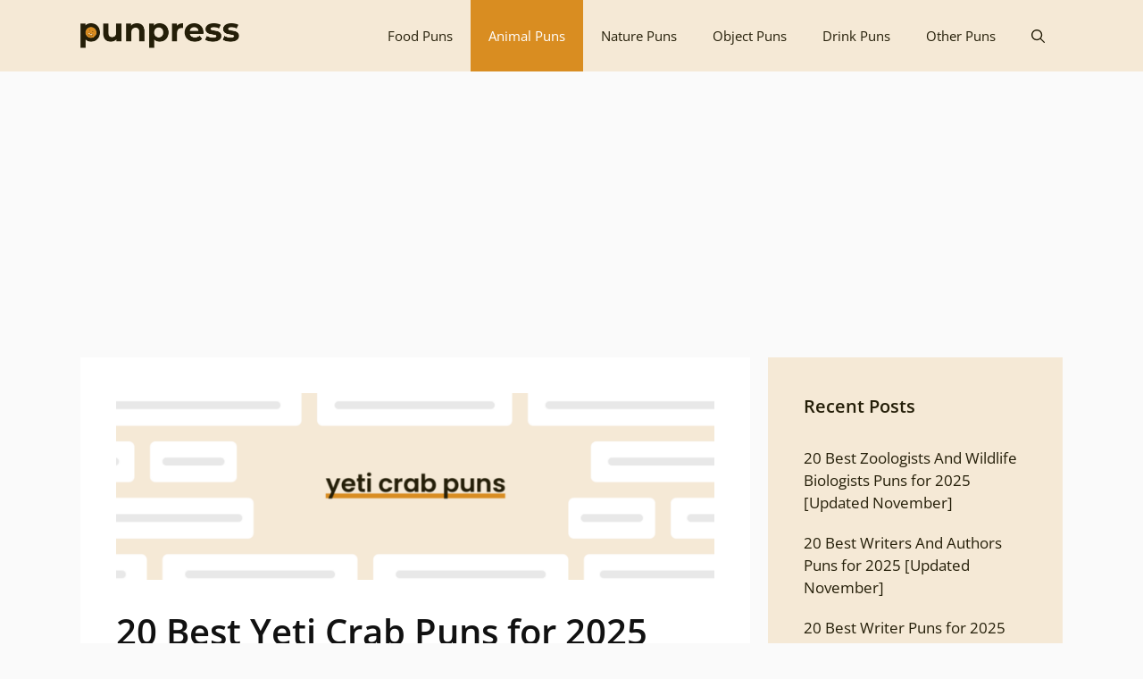

--- FILE ---
content_type: text/html; charset=UTF-8
request_url: https://www.punpress.com/yeti-crab-puns/
body_size: 16123
content:
<!DOCTYPE html>
<html lang="en-US">
<head>
	<meta charset="UTF-8">
	<meta name="p:domain_verify" content="1f0710801b8103f34f7ab3a5d7486b42"/>
	<link rel="profile" href="https://gmpg.org/xfn/11">
	<script async src="https://pagead2.googlesyndication.com/pagead/js/adsbygoogle.js?client=ca-pub-5906617554769477" crossorigin="anonymous" type="3368171cdba05fd42648dfee-text/javascript"></script>
	<script data-cfasync="false" data-no-defer="1" data-no-minify="1" data-no-optimize="1">var ewww_webp_supported=!1;function check_webp_feature(A,e){var w;e=void 0!==e?e:function(){},ewww_webp_supported?e(ewww_webp_supported):((w=new Image).onload=function(){ewww_webp_supported=0<w.width&&0<w.height,e&&e(ewww_webp_supported)},w.onerror=function(){e&&e(!1)},w.src="data:image/webp;base64,"+{alpha:"UklGRkoAAABXRUJQVlA4WAoAAAAQAAAAAAAAAAAAQUxQSAwAAAARBxAR/Q9ERP8DAABWUDggGAAAABQBAJ0BKgEAAQAAAP4AAA3AAP7mtQAAAA=="}[A])}check_webp_feature("alpha");</script><script data-cfasync="false" data-no-defer="1" data-no-minify="1" data-no-optimize="1">var Arrive=function(c,w){"use strict";if(c.MutationObserver&&"undefined"!=typeof HTMLElement){var r,a=0,u=(r=HTMLElement.prototype.matches||HTMLElement.prototype.webkitMatchesSelector||HTMLElement.prototype.mozMatchesSelector||HTMLElement.prototype.msMatchesSelector,{matchesSelector:function(e,t){return e instanceof HTMLElement&&r.call(e,t)},addMethod:function(e,t,r){var a=e[t];e[t]=function(){return r.length==arguments.length?r.apply(this,arguments):"function"==typeof a?a.apply(this,arguments):void 0}},callCallbacks:function(e,t){t&&t.options.onceOnly&&1==t.firedElems.length&&(e=[e[0]]);for(var r,a=0;r=e[a];a++)r&&r.callback&&r.callback.call(r.elem,r.elem);t&&t.options.onceOnly&&1==t.firedElems.length&&t.me.unbindEventWithSelectorAndCallback.call(t.target,t.selector,t.callback)},checkChildNodesRecursively:function(e,t,r,a){for(var i,n=0;i=e[n];n++)r(i,t,a)&&a.push({callback:t.callback,elem:i}),0<i.childNodes.length&&u.checkChildNodesRecursively(i.childNodes,t,r,a)},mergeArrays:function(e,t){var r,a={};for(r in e)e.hasOwnProperty(r)&&(a[r]=e[r]);for(r in t)t.hasOwnProperty(r)&&(a[r]=t[r]);return a},toElementsArray:function(e){return e=void 0!==e&&("number"!=typeof e.length||e===c)?[e]:e}}),e=(l.prototype.addEvent=function(e,t,r,a){a={target:e,selector:t,options:r,callback:a,firedElems:[]};return this._beforeAdding&&this._beforeAdding(a),this._eventsBucket.push(a),a},l.prototype.removeEvent=function(e){for(var t,r=this._eventsBucket.length-1;t=this._eventsBucket[r];r--)e(t)&&(this._beforeRemoving&&this._beforeRemoving(t),(t=this._eventsBucket.splice(r,1))&&t.length&&(t[0].callback=null))},l.prototype.beforeAdding=function(e){this._beforeAdding=e},l.prototype.beforeRemoving=function(e){this._beforeRemoving=e},l),t=function(i,n){var o=new e,l=this,s={fireOnAttributesModification:!1};return o.beforeAdding(function(t){var e=t.target;e!==c.document&&e!==c||(e=document.getElementsByTagName("html")[0]);var r=new MutationObserver(function(e){n.call(this,e,t)}),a=i(t.options);r.observe(e,a),t.observer=r,t.me=l}),o.beforeRemoving(function(e){e.observer.disconnect()}),this.bindEvent=function(e,t,r){t=u.mergeArrays(s,t);for(var a=u.toElementsArray(this),i=0;i<a.length;i++)o.addEvent(a[i],e,t,r)},this.unbindEvent=function(){var r=u.toElementsArray(this);o.removeEvent(function(e){for(var t=0;t<r.length;t++)if(this===w||e.target===r[t])return!0;return!1})},this.unbindEventWithSelectorOrCallback=function(r){var a=u.toElementsArray(this),i=r,e="function"==typeof r?function(e){for(var t=0;t<a.length;t++)if((this===w||e.target===a[t])&&e.callback===i)return!0;return!1}:function(e){for(var t=0;t<a.length;t++)if((this===w||e.target===a[t])&&e.selector===r)return!0;return!1};o.removeEvent(e)},this.unbindEventWithSelectorAndCallback=function(r,a){var i=u.toElementsArray(this);o.removeEvent(function(e){for(var t=0;t<i.length;t++)if((this===w||e.target===i[t])&&e.selector===r&&e.callback===a)return!0;return!1})},this},i=new function(){var s={fireOnAttributesModification:!1,onceOnly:!1,existing:!1};function n(e,t,r){return!(!u.matchesSelector(e,t.selector)||(e._id===w&&(e._id=a++),-1!=t.firedElems.indexOf(e._id)))&&(t.firedElems.push(e._id),!0)}var c=(i=new t(function(e){var t={attributes:!1,childList:!0,subtree:!0};return e.fireOnAttributesModification&&(t.attributes=!0),t},function(e,i){e.forEach(function(e){var t=e.addedNodes,r=e.target,a=[];null!==t&&0<t.length?u.checkChildNodesRecursively(t,i,n,a):"attributes"===e.type&&n(r,i)&&a.push({callback:i.callback,elem:r}),u.callCallbacks(a,i)})})).bindEvent;return i.bindEvent=function(e,t,r){t=void 0===r?(r=t,s):u.mergeArrays(s,t);var a=u.toElementsArray(this);if(t.existing){for(var i=[],n=0;n<a.length;n++)for(var o=a[n].querySelectorAll(e),l=0;l<o.length;l++)i.push({callback:r,elem:o[l]});if(t.onceOnly&&i.length)return r.call(i[0].elem,i[0].elem);setTimeout(u.callCallbacks,1,i)}c.call(this,e,t,r)},i},o=new function(){var a={};function i(e,t){return u.matchesSelector(e,t.selector)}var n=(o=new t(function(){return{childList:!0,subtree:!0}},function(e,r){e.forEach(function(e){var t=e.removedNodes,e=[];null!==t&&0<t.length&&u.checkChildNodesRecursively(t,r,i,e),u.callCallbacks(e,r)})})).bindEvent;return o.bindEvent=function(e,t,r){t=void 0===r?(r=t,a):u.mergeArrays(a,t),n.call(this,e,t,r)},o};d(HTMLElement.prototype),d(NodeList.prototype),d(HTMLCollection.prototype),d(HTMLDocument.prototype),d(Window.prototype);var n={};return s(i,n,"unbindAllArrive"),s(o,n,"unbindAllLeave"),n}function l(){this._eventsBucket=[],this._beforeAdding=null,this._beforeRemoving=null}function s(e,t,r){u.addMethod(t,r,e.unbindEvent),u.addMethod(t,r,e.unbindEventWithSelectorOrCallback),u.addMethod(t,r,e.unbindEventWithSelectorAndCallback)}function d(e){e.arrive=i.bindEvent,s(i,e,"unbindArrive"),e.leave=o.bindEvent,s(o,e,"unbindLeave")}}(window,void 0),ewww_webp_supported=!1;function check_webp_feature(e,t){var r;ewww_webp_supported?t(ewww_webp_supported):((r=new Image).onload=function(){ewww_webp_supported=0<r.width&&0<r.height,t(ewww_webp_supported)},r.onerror=function(){t(!1)},r.src="data:image/webp;base64,"+{alpha:"UklGRkoAAABXRUJQVlA4WAoAAAAQAAAAAAAAAAAAQUxQSAwAAAARBxAR/Q9ERP8DAABWUDggGAAAABQBAJ0BKgEAAQAAAP4AAA3AAP7mtQAAAA==",animation:"UklGRlIAAABXRUJQVlA4WAoAAAASAAAAAAAAAAAAQU5JTQYAAAD/////AABBTk1GJgAAAAAAAAAAAAAAAAAAAGQAAABWUDhMDQAAAC8AAAAQBxAREYiI/gcA"}[e])}function ewwwLoadImages(e){if(e){for(var t=document.querySelectorAll(".batch-image img, .image-wrapper a, .ngg-pro-masonry-item a, .ngg-galleria-offscreen-seo-wrapper a"),r=0,a=t.length;r<a;r++)ewwwAttr(t[r],"data-src",t[r].getAttribute("data-webp")),ewwwAttr(t[r],"data-thumbnail",t[r].getAttribute("data-webp-thumbnail"));for(var i=document.querySelectorAll("div.woocommerce-product-gallery__image"),r=0,a=i.length;r<a;r++)ewwwAttr(i[r],"data-thumb",i[r].getAttribute("data-webp-thumb"))}for(var n=document.querySelectorAll("video"),r=0,a=n.length;r<a;r++)ewwwAttr(n[r],"poster",e?n[r].getAttribute("data-poster-webp"):n[r].getAttribute("data-poster-image"));for(var o,l=document.querySelectorAll("img.ewww_webp_lazy_load"),r=0,a=l.length;r<a;r++)e&&(ewwwAttr(l[r],"data-lazy-srcset",l[r].getAttribute("data-lazy-srcset-webp")),ewwwAttr(l[r],"data-srcset",l[r].getAttribute("data-srcset-webp")),ewwwAttr(l[r],"data-lazy-src",l[r].getAttribute("data-lazy-src-webp")),ewwwAttr(l[r],"data-src",l[r].getAttribute("data-src-webp")),ewwwAttr(l[r],"data-orig-file",l[r].getAttribute("data-webp-orig-file")),ewwwAttr(l[r],"data-medium-file",l[r].getAttribute("data-webp-medium-file")),ewwwAttr(l[r],"data-large-file",l[r].getAttribute("data-webp-large-file")),null!=(o=l[r].getAttribute("srcset"))&&!1!==o&&o.includes("R0lGOD")&&ewwwAttr(l[r],"src",l[r].getAttribute("data-lazy-src-webp"))),l[r].className=l[r].className.replace(/\bewww_webp_lazy_load\b/,"");for(var s=document.querySelectorAll(".ewww_webp"),r=0,a=s.length;r<a;r++)e?(ewwwAttr(s[r],"srcset",s[r].getAttribute("data-srcset-webp")),ewwwAttr(s[r],"src",s[r].getAttribute("data-src-webp")),ewwwAttr(s[r],"data-orig-file",s[r].getAttribute("data-webp-orig-file")),ewwwAttr(s[r],"data-medium-file",s[r].getAttribute("data-webp-medium-file")),ewwwAttr(s[r],"data-large-file",s[r].getAttribute("data-webp-large-file")),ewwwAttr(s[r],"data-large_image",s[r].getAttribute("data-webp-large_image")),ewwwAttr(s[r],"data-src",s[r].getAttribute("data-webp-src"))):(ewwwAttr(s[r],"srcset",s[r].getAttribute("data-srcset-img")),ewwwAttr(s[r],"src",s[r].getAttribute("data-src-img"))),s[r].className=s[r].className.replace(/\bewww_webp\b/,"ewww_webp_loaded");window.jQuery&&jQuery.fn.isotope&&jQuery.fn.imagesLoaded&&(jQuery(".fusion-posts-container-infinite").imagesLoaded(function(){jQuery(".fusion-posts-container-infinite").hasClass("isotope")&&jQuery(".fusion-posts-container-infinite").isotope()}),jQuery(".fusion-portfolio:not(.fusion-recent-works) .fusion-portfolio-wrapper").imagesLoaded(function(){jQuery(".fusion-portfolio:not(.fusion-recent-works) .fusion-portfolio-wrapper").isotope()}))}function ewwwWebPInit(e){ewwwLoadImages(e),ewwwNggLoadGalleries(e),document.arrive(".ewww_webp",function(){ewwwLoadImages(e)}),document.arrive(".ewww_webp_lazy_load",function(){ewwwLoadImages(e)}),document.arrive("videos",function(){ewwwLoadImages(e)}),"loading"==document.readyState?document.addEventListener("DOMContentLoaded",ewwwJSONParserInit):("undefined"!=typeof galleries&&ewwwNggParseGalleries(e),ewwwWooParseVariations(e))}function ewwwAttr(e,t,r){null!=r&&!1!==r&&e.setAttribute(t,r)}function ewwwJSONParserInit(){"undefined"!=typeof galleries&&check_webp_feature("alpha",ewwwNggParseGalleries),check_webp_feature("alpha",ewwwWooParseVariations)}function ewwwWooParseVariations(e){if(e)for(var t=document.querySelectorAll("form.variations_form"),r=0,a=t.length;r<a;r++){var i=t[r].getAttribute("data-product_variations"),n=!1;try{for(var o in i=JSON.parse(i))void 0!==i[o]&&void 0!==i[o].image&&(void 0!==i[o].image.src_webp&&(i[o].image.src=i[o].image.src_webp,n=!0),void 0!==i[o].image.srcset_webp&&(i[o].image.srcset=i[o].image.srcset_webp,n=!0),void 0!==i[o].image.full_src_webp&&(i[o].image.full_src=i[o].image.full_src_webp,n=!0),void 0!==i[o].image.gallery_thumbnail_src_webp&&(i[o].image.gallery_thumbnail_src=i[o].image.gallery_thumbnail_src_webp,n=!0),void 0!==i[o].image.thumb_src_webp&&(i[o].image.thumb_src=i[o].image.thumb_src_webp,n=!0));n&&ewwwAttr(t[r],"data-product_variations",JSON.stringify(i))}catch(e){}}}function ewwwNggParseGalleries(e){if(e)for(var t in galleries){var r=galleries[t];galleries[t].images_list=ewwwNggParseImageList(r.images_list)}}function ewwwNggLoadGalleries(e){e&&document.addEventListener("ngg.galleria.themeadded",function(e,t){window.ngg_galleria._create_backup=window.ngg_galleria.create,window.ngg_galleria.create=function(e,t){var r=$(e).data("id");return galleries["gallery_"+r].images_list=ewwwNggParseImageList(galleries["gallery_"+r].images_list),window.ngg_galleria._create_backup(e,t)}})}function ewwwNggParseImageList(e){for(var t in e){var r=e[t];if(void 0!==r["image-webp"]&&(e[t].image=r["image-webp"],delete e[t]["image-webp"]),void 0!==r["thumb-webp"]&&(e[t].thumb=r["thumb-webp"],delete e[t]["thumb-webp"]),void 0!==r.full_image_webp&&(e[t].full_image=r.full_image_webp,delete e[t].full_image_webp),void 0!==r.srcsets)for(var a in r.srcsets)nggSrcset=r.srcsets[a],void 0!==r.srcsets[a+"-webp"]&&(e[t].srcsets[a]=r.srcsets[a+"-webp"],delete e[t].srcsets[a+"-webp"]);if(void 0!==r.full_srcsets)for(var i in r.full_srcsets)nggFSrcset=r.full_srcsets[i],void 0!==r.full_srcsets[i+"-webp"]&&(e[t].full_srcsets[i]=r.full_srcsets[i+"-webp"],delete e[t].full_srcsets[i+"-webp"])}return e}check_webp_feature("alpha",ewwwWebPInit);</script><meta name='robots' content='index, follow, max-image-preview:large, max-snippet:-1, max-video-preview:-1' />
	
	
	<!-- This site is optimized with the Yoast SEO plugin v25.8 - https://yoast.com/wordpress/plugins/seo/ -->
	<title>20 Best Yeti Crab Puns for 2025 [Updated November] - PunPress</title>
	<link rel="canonical" href="https://www.punpress.com/yeti-crab-puns/" />
	<meta property="og:locale" content="en_US" />
	<meta property="og:type" content="article" />
	<meta property="og:title" content="20 Best Yeti Crab Puns for 2025 [Updated November] - PunPress" />
	<meta property="og:url" content="https://www.punpress.com/yeti-crab-puns/" />
	<meta property="og:site_name" content="PunPress" />
	<meta property="article:published_time" content="2023-08-09T13:34:43+00:00" />
	<meta property="article:modified_time" content="2025-11-05T12:39:10+00:00" />
	<meta property="og:image" content="https://www.punpress.com/wp-content/uploads/2023/08/yeti-crab-puns.png" />
	<meta property="og:image:width" content="1536" />
	<meta property="og:image:height" content="480" />
	<meta property="og:image:type" content="image/png" />
	<meta name="author" content="Sarah Blake" />
	<meta name="twitter:card" content="summary_large_image" />
	<meta name="twitter:label1" content="Written by" />
	<meta name="twitter:data1" content="Sarah Blake" />
	<script type="application/ld+json" class="yoast-schema-graph">{"@context":"https://schema.org","@graph":[{"@type":"Article","@id":"https://www.punpress.com/yeti-crab-puns/#article","isPartOf":{"@id":"https://www.punpress.com/yeti-crab-puns/"},"author":{"name":"Sarah Blake","@id":"https://www.punpress.com/#/schema/person/4f0e630f98275f5f095f8a317987f2a8"},"headline":"20 Best Yeti Crab Puns for 2025 [Updated November]","datePublished":"2023-08-09T13:34:43+00:00","dateModified":"2025-11-05T12:39:10+00:00","mainEntityOfPage":{"@id":"https://www.punpress.com/yeti-crab-puns/"},"wordCount":7,"commentCount":0,"publisher":{"@id":"https://www.punpress.com/#organization"},"image":{"@id":"https://www.punpress.com/yeti-crab-puns/#primaryimage"},"thumbnailUrl":"https://www.punpress.com/wp-content/uploads/2023/08/yeti-crab-puns.png","keywords":["yeti crab pun","yeti crab puns"],"articleSection":["Animal Puns"],"inLanguage":"en-US","potentialAction":[{"@type":"CommentAction","name":"Comment","target":["https://www.punpress.com/yeti-crab-puns/#respond"]}]},{"@type":"WebPage","@id":"https://www.punpress.com/yeti-crab-puns/","url":"https://www.punpress.com/yeti-crab-puns/","name":"20 Best Yeti Crab Puns for 2025 [Updated November] - PunPress","isPartOf":{"@id":"https://www.punpress.com/#website"},"primaryImageOfPage":{"@id":"https://www.punpress.com/yeti-crab-puns/#primaryimage"},"image":{"@id":"https://www.punpress.com/yeti-crab-puns/#primaryimage"},"thumbnailUrl":"https://www.punpress.com/wp-content/uploads/2023/08/yeti-crab-puns.png","datePublished":"2023-08-09T13:34:43+00:00","dateModified":"2025-11-05T12:39:10+00:00","breadcrumb":{"@id":"https://www.punpress.com/yeti-crab-puns/#breadcrumb"},"inLanguage":"en-US","potentialAction":[{"@type":"ReadAction","target":["https://www.punpress.com/yeti-crab-puns/"]}]},{"@type":"ImageObject","inLanguage":"en-US","@id":"https://www.punpress.com/yeti-crab-puns/#primaryimage","url":"https://www.punpress.com/wp-content/uploads/2023/08/yeti-crab-puns.png","contentUrl":"https://www.punpress.com/wp-content/uploads/2023/08/yeti-crab-puns.png","width":1536,"height":480,"caption":"yeti-crab-puns"},{"@type":"BreadcrumbList","@id":"https://www.punpress.com/yeti-crab-puns/#breadcrumb","itemListElement":[{"@type":"ListItem","position":1,"name":"Home","item":"https://www.punpress.com/"},{"@type":"ListItem","position":2,"name":"20 Best Yeti Crab Puns for 2025 [Updated November]"}]},{"@type":"WebSite","@id":"https://www.punpress.com/#website","url":"https://www.punpress.com/","name":"PunPress","description":"Find the Best Puns Online!","publisher":{"@id":"https://www.punpress.com/#organization"},"potentialAction":[{"@type":"SearchAction","target":{"@type":"EntryPoint","urlTemplate":"https://www.punpress.com/?s={search_term_string}"},"query-input":{"@type":"PropertyValueSpecification","valueRequired":true,"valueName":"search_term_string"}}],"inLanguage":"en-US"},{"@type":"Organization","@id":"https://www.punpress.com/#organization","name":"PunPress","url":"https://www.punpress.com/","logo":{"@type":"ImageObject","inLanguage":"en-US","@id":"https://www.punpress.com/#/schema/logo/image/","url":"https://www.punpress.com/wp-content/uploads/2023/02/punpress-logo-nu.png","contentUrl":"https://www.punpress.com/wp-content/uploads/2023/02/punpress-logo-nu.png","width":350,"height":55,"caption":"PunPress"},"image":{"@id":"https://www.punpress.com/#/schema/logo/image/"}},{"@type":"Person","@id":"https://www.punpress.com/#/schema/person/4f0e630f98275f5f095f8a317987f2a8","name":"Sarah Blake","image":{"@type":"ImageObject","inLanguage":"en-US","@id":"https://www.punpress.com/#/schema/person/image/","url":"https://secure.gravatar.com/avatar/99908ea4a44fb8e4e14105e8a735fa772ee9c64aa06924c5715b1809169ca0a8?s=96&d=mm&r=g","contentUrl":"https://secure.gravatar.com/avatar/99908ea4a44fb8e4e14105e8a735fa772ee9c64aa06924c5715b1809169ca0a8?s=96&d=mm&r=g","caption":"Sarah Blake"},"description":"Hi, I am Sarah and my job is to add some smiles in your life.","sameAs":["https://www.punpress.com"],"url":"https://www.punpress.com/author/sarah/"}]}</script>
	<!-- / Yoast SEO plugin. -->


<link rel='dns-prefetch' href='//fonts.googleapis.com' />
<link href='https://fonts.gstatic.com' crossorigin rel='preconnect' />
<link rel="alternate" type="application/rss+xml" title="PunPress &raquo; Feed" href="https://www.punpress.com/feed/" />
<link rel="alternate" type="application/rss+xml" title="PunPress &raquo; Comments Feed" href="https://www.punpress.com/comments/feed/" />
<link rel="alternate" type="application/rss+xml" title="PunPress &raquo; 20 Best Yeti Crab Puns for 2025 [Updated November] Comments Feed" href="https://www.punpress.com/yeti-crab-puns/feed/" />

<link data-optimized="2" rel="stylesheet" href="https://www.punpress.com/wp-content/litespeed/css/ee99569256a82be79b082d859199d1ad.css?ver=b98b5" />











<script type="3368171cdba05fd42648dfee-text/javascript" src="https://www.punpress.com/wp-includes/js/jquery/jquery.min.js?ver=3.7.1" id="jquery-core-js"></script>

<link rel="https://api.w.org/" href="https://www.punpress.com/wp-json/" /><link rel="alternate" title="JSON" type="application/json" href="https://www.punpress.com/wp-json/wp/v2/posts/4835" /><link rel="EditURI" type="application/rsd+xml" title="RSD" href="https://www.punpress.com/xmlrpc.php?rsd" />
<meta name="generator" content="WordPress 6.8.3" />
<link rel='shortlink' href='https://www.punpress.com/?p=4835' />
<link rel="alternate" title="oEmbed (JSON)" type="application/json+oembed" href="https://www.punpress.com/wp-json/oembed/1.0/embed?url=https%3A%2F%2Fwww.punpress.com%2Fyeti-crab-puns%2F" />
<link rel="alternate" title="oEmbed (XML)" type="text/xml+oembed" href="https://www.punpress.com/wp-json/oembed/1.0/embed?url=https%3A%2F%2Fwww.punpress.com%2Fyeti-crab-puns%2F&#038;format=xml" />
<link rel="pingback" href="https://www.punpress.com/xmlrpc.php">
<meta name="viewport" content="width=device-width, initial-scale=1"><noscript><style>.lazyload[data-src]{display:none !important;}</style></noscript><link rel="icon" href="https://www.punpress.com/wp-content/uploads/2023/02/favicon.png" sizes="32x32" />
<link rel="icon" href="https://www.punpress.com/wp-content/uploads/2023/02/favicon.png" sizes="192x192" />
<link rel="apple-touch-icon" href="https://www.punpress.com/wp-content/uploads/2023/02/favicon.png" />
<meta name="msapplication-TileImage" content="https://www.punpress.com/wp-content/uploads/2023/02/favicon.png" />
		
		</head>

<body class="wp-singular post-template-default single single-post postid-4835 single-format-standard wp-custom-logo wp-embed-responsive wp-theme-generatepress post-image-above-header post-image-aligned-center sticky-menu-no-transition sticky-enabled both-sticky-menu right-sidebar nav-below-header fluid-header separate-containers active-footer-widgets-0 nav-search-enabled nav-aligned-right header-aligned-left dropdown-hover featured-image-active" itemtype="https://schema.org/Blog" itemscope>
<script data-cfasync="false" data-no-defer="1" data-no-minify="1" data-no-optimize="1">if(typeof ewww_webp_supported==="undefined"){var ewww_webp_supported=!1}if(ewww_webp_supported){document.body.classList.add("webp-support")}</script>
	<a class="screen-reader-text skip-link" href="#content" title="Skip to content">Skip to content</a>		<nav id="site-navigation" class="auto-hide-sticky has-branding main-navigation" itemtype="https://schema.org/SiteNavigationElement" itemscope>
			<div class="inside-navigation grid-container grid-parent">
				<div class="navigation-branding"><div class="site-logo">
					<a href="https://www.punpress.com/" title="PunPress" rel="home">
						<img  class="header-image lazyload ewww_webp_lazy_load" alt="PunPress" src="[data-uri]" title="PunPress" data-src="https://www.punpress.com/wp-content/uploads/2023/02/punpress-logo-nu.png" decoding="async" data-eio-rwidth="350" data-eio-rheight="55" data-src-webp="https://www.punpress.com/wp-content/uploads/2023/02/punpress-logo-nu.png.webp" /><noscript><img  class="header-image" alt="PunPress" src="https://www.punpress.com/wp-content/uploads/2023/02/punpress-logo-nu.png" title="PunPress" data-eio="l" /></noscript>
					</a>
				</div></div><form method="get" class="search-form navigation-search" action="https://www.punpress.com/">
				<input type="search" class="search-field" value="" name="s" title="Search" />
			</form>		<div class="mobile-bar-items">
						<span class="search-item">
				<a aria-label="Open Search Bar" href="#">
					<span class="gp-icon icon-search"><svg viewBox="0 0 512 512" aria-hidden="true" role="img" version="1.1" xmlns="http://www.w3.org/2000/svg" xmlns:xlink="http://www.w3.org/1999/xlink" width="1em" height="1em">
						<path fill-rule="evenodd" clip-rule="evenodd" d="M208 48c-88.366 0-160 71.634-160 160s71.634 160 160 160 160-71.634 160-160S296.366 48 208 48zM0 208C0 93.125 93.125 0 208 0s208 93.125 208 208c0 48.741-16.765 93.566-44.843 129.024l133.826 134.018c9.366 9.379 9.355 24.575-.025 33.941-9.379 9.366-24.575 9.355-33.941-.025L337.238 370.987C301.747 399.167 256.839 416 208 416 93.125 416 0 322.875 0 208z"/>
					</svg><svg viewBox="0 0 512 512" aria-hidden="true" role="img" version="1.1" xmlns="http://www.w3.org/2000/svg" xmlns:xlink="http://www.w3.org/1999/xlink" width="1em" height="1em">
						<path d="M71.029 71.029c9.373-9.372 24.569-9.372 33.942 0L256 222.059l151.029-151.03c9.373-9.372 24.569-9.372 33.942 0 9.372 9.373 9.372 24.569 0 33.942L289.941 256l151.03 151.029c9.372 9.373 9.372 24.569 0 33.942-9.373 9.372-24.569 9.372-33.942 0L256 289.941l-151.029 151.03c-9.373 9.372-24.569 9.372-33.942 0-9.372-9.373-9.372-24.569 0-33.942L222.059 256 71.029 104.971c-9.372-9.373-9.372-24.569 0-33.942z" />
					</svg></span>				</a>
			</span>
		</div><!-- .mobile-bar-items -->
						<button class="menu-toggle" aria-controls="primary-menu" aria-expanded="false">
					<span class="gp-icon icon-menu-bars"><svg viewBox="0 0 512 512" aria-hidden="true" role="img" version="1.1" xmlns="http://www.w3.org/2000/svg" xmlns:xlink="http://www.w3.org/1999/xlink" width="1em" height="1em">
						<path d="M0 96c0-13.255 10.745-24 24-24h464c13.255 0 24 10.745 24 24s-10.745 24-24 24H24c-13.255 0-24-10.745-24-24zm0 160c0-13.255 10.745-24 24-24h464c13.255 0 24 10.745 24 24s-10.745 24-24 24H24c-13.255 0-24-10.745-24-24zm0 160c0-13.255 10.745-24 24-24h464c13.255 0 24 10.745 24 24s-10.745 24-24 24H24c-13.255 0-24-10.745-24-24z" />
					</svg><svg viewBox="0 0 512 512" aria-hidden="true" role="img" version="1.1" xmlns="http://www.w3.org/2000/svg" xmlns:xlink="http://www.w3.org/1999/xlink" width="1em" height="1em">
						<path d="M71.029 71.029c9.373-9.372 24.569-9.372 33.942 0L256 222.059l151.029-151.03c9.373-9.372 24.569-9.372 33.942 0 9.372 9.373 9.372 24.569 0 33.942L289.941 256l151.03 151.029c9.372 9.373 9.372 24.569 0 33.942-9.373 9.372-24.569 9.372-33.942 0L256 289.941l-151.029 151.03c-9.373 9.372-24.569 9.372-33.942 0-9.372-9.373-9.372-24.569 0-33.942L222.059 256 71.029 104.971c-9.372-9.373-9.372-24.569 0-33.942z" />
					</svg></span><span class="mobile-menu">Menu</span>				</button>
				<div id="primary-menu" class="main-nav"><ul id="menu-categories" class=" menu sf-menu"><li id="menu-item-25" class="menu-item menu-item-type-taxonomy menu-item-object-category menu-item-25"><a href="https://www.punpress.com/category/food/">Food Puns</a></li>
<li id="menu-item-77" class="menu-item menu-item-type-taxonomy menu-item-object-category current-post-ancestor current-menu-parent current-post-parent menu-item-77"><a href="https://www.punpress.com/category/animal/">Animal Puns</a></li>
<li id="menu-item-103" class="menu-item menu-item-type-taxonomy menu-item-object-category menu-item-103"><a href="https://www.punpress.com/category/nature/">Nature Puns</a></li>
<li id="menu-item-182" class="menu-item menu-item-type-taxonomy menu-item-object-category menu-item-182"><a href="https://www.punpress.com/category/object/">Object Puns</a></li>
<li id="menu-item-204" class="menu-item menu-item-type-taxonomy menu-item-object-category menu-item-204"><a href="https://www.punpress.com/category/drink/">Drink Puns</a></li>
<li id="menu-item-441" class="menu-item menu-item-type-taxonomy menu-item-object-category menu-item-441"><a href="https://www.punpress.com/category/other/">Other Puns</a></li>
<li class="search-item"><a aria-label="Open Search Bar" href="#"><span class="gp-icon icon-search"><svg viewBox="0 0 512 512" aria-hidden="true" role="img" version="1.1" xmlns="http://www.w3.org/2000/svg" xmlns:xlink="http://www.w3.org/1999/xlink" width="1em" height="1em">
						<path fill-rule="evenodd" clip-rule="evenodd" d="M208 48c-88.366 0-160 71.634-160 160s71.634 160 160 160 160-71.634 160-160S296.366 48 208 48zM0 208C0 93.125 93.125 0 208 0s208 93.125 208 208c0 48.741-16.765 93.566-44.843 129.024l133.826 134.018c9.366 9.379 9.355 24.575-.025 33.941-9.379 9.366-24.575 9.355-33.941-.025L337.238 370.987C301.747 399.167 256.839 416 208 416 93.125 416 0 322.875 0 208z"/>
					</svg><svg viewBox="0 0 512 512" aria-hidden="true" role="img" version="1.1" xmlns="http://www.w3.org/2000/svg" xmlns:xlink="http://www.w3.org/1999/xlink" width="1em" height="1em">
						<path d="M71.029 71.029c9.373-9.372 24.569-9.372 33.942 0L256 222.059l151.029-151.03c9.373-9.372 24.569-9.372 33.942 0 9.372 9.373 9.372 24.569 0 33.942L289.941 256l151.03 151.029c9.372 9.373 9.372 24.569 0 33.942-9.373 9.372-24.569 9.372-33.942 0L256 289.941l-151.029 151.03c-9.373 9.372-24.569 9.372-33.942 0-9.372-9.373-9.372-24.569 0-33.942L222.059 256 71.029 104.971c-9.372-9.373-9.372-24.569 0-33.942z" />
					</svg></span></a></li></ul></div>			</div><!-- .inside-navigation -->
		</nav><!-- #site-navigation -->
		
	<div id="page" class="hfeed site grid-container container grid-parent">
				<div id="content" class="site-content">
			
	<div id="primary" class="content-area grid-parent mobile-grid-100 grid-70 tablet-grid-70">
		<main id="main" class="site-main">
			
<article id="post-4835" class="post-4835 post type-post status-publish format-standard has-post-thumbnail hentry category-animal tag-yeti-crab-pun tag-yeti-crab-puns" itemtype="https://schema.org/CreativeWork" itemscope>
	<div class="inside-article">
		<div class="featured-image  page-header-image-single ">
			<img width="1536" height="480" src="[data-uri]" class="attachment-full size-full lazyload ewww_webp_lazy_load" alt="yeti-crab-puns" itemprop="image" decoding="async" fetchpriority="high"   data-src="https://www.punpress.com/wp-content/uploads/2023/08/yeti-crab-puns.png" data-srcset="https://www.punpress.com/wp-content/uploads/2023/08/yeti-crab-puns.png 1536w, https://www.punpress.com/wp-content/uploads/2023/08/yeti-crab-puns-300x94.png 300w, https://www.punpress.com/wp-content/uploads/2023/08/yeti-crab-puns-1024x320.png 1024w, https://www.punpress.com/wp-content/uploads/2023/08/yeti-crab-puns-768x240.png 768w" data-sizes="auto" data-eio-rwidth="1536" data-eio-rheight="480" data-src-webp="https://www.punpress.com/wp-content/uploads/2023/08/yeti-crab-puns.png.webp" data-srcset-webp="https://www.punpress.com/wp-content/uploads/2023/08/yeti-crab-puns.png.webp 1536w, https://www.punpress.com/wp-content/uploads/2023/08/yeti-crab-puns-300x94.png.webp 300w, https://www.punpress.com/wp-content/uploads/2023/08/yeti-crab-puns-1024x320.png.webp 1024w, https://www.punpress.com/wp-content/uploads/2023/08/yeti-crab-puns-768x240.png.webp 768w" /><noscript><img width="1536" height="480" src="https://www.punpress.com/wp-content/uploads/2023/08/yeti-crab-puns.png" class="attachment-full size-full" alt="yeti-crab-puns" itemprop="image" decoding="async" fetchpriority="high" srcset="https://www.punpress.com/wp-content/uploads/2023/08/yeti-crab-puns.png 1536w, https://www.punpress.com/wp-content/uploads/2023/08/yeti-crab-puns-300x94.png 300w, https://www.punpress.com/wp-content/uploads/2023/08/yeti-crab-puns-1024x320.png 1024w, https://www.punpress.com/wp-content/uploads/2023/08/yeti-crab-puns-768x240.png 768w" sizes="(max-width: 1536px) 100vw, 1536px" data-eio="l" /></noscript>
		</div>
		<header class="entry-header">
			<h1 class="entry-title" itemprop="headline">20 Best Yeti Crab Puns for 2025 [Updated November]</h1>			<div class="entry-meta">
				<span class="posted-on"><a href="https://www.punpress.com/yeti-crab-puns/" title="1:34 pm" rel="bookmark"><time class="updated" datetime="2025-11-05T12:39:10+00:00" itemprop="dateModified">November 5, 2025</time><time class="entry-date published" datetime="2023-08-09T13:34:43+00:00" itemprop="datePublished">August 9, 2023</time></a></span> <span class="byline">by <span class="author vcard" itemprop="author" itemtype="https://schema.org/Person" itemscope><a class="url fn n" href="https://www.punpress.com/author/sarah/" title="View all posts by Sarah Blake" rel="author" itemprop="url"><span class="author-name" itemprop="name">Sarah Blake</span></a></span></span> 			</div><!-- .entry-meta -->
				</header><!-- .entry-header -->

		
		<div class="entry-content" itemprop="text">
							<p>This list of <b>20 best yeti crab  puns</b> is open to contribution. If you’d like to add a 20 best yeti crab  pun to it, please submit it to us using the comments section below.</p>
				<p>If you needed help with the list of 20 best yeti crab  puns, This is the place to be.</p>
				<p>We did our research to help you with just that - a complete list of puns related to 20 best yeti crab.</p>
				<h2>Best 20 Best Yeti Crab  Puns to Use in 2025</h2>
				<p>The following are all the best puns related to 20 best yeti crab  to use this year:</p>
				<ol class="puns-container">
											<li class="single-pun">What did the yeti <a href='https://www.punpress.com/crab-puns/'><a href='https://www.punpress.com/crab-puns/'><a href='https://www.punpress.com/crab-puns/'><a href='https://www.punpress.com/crab-puns/'><a href='https://www.punpress.com/crab-puns/'><a href='https://www.punpress.com/crab-puns/'><a href='https://www.punpress.com/crab-puns/'><a href='https://www.punpress.com/crab-puns/'><a href='https://www.punpress.com/crab-puns/'><a href='https://www.punpress.com/crab-puns/'><a href='https://www.punpress.com/crab-puns/'><a href='https://www.punpress.com/crab-puns/'><a href='https://www.punpress.com/crab-puns/'><a href='https://www.punpress.com/crab-puns/'><a href='https://www.punpress.com/crab-puns/'><a href='https://www.punpress.com/crab-puns/'><a href='https://www.punpress.com/crab-puns/'><a href='https://www.punpress.com/crab-puns/'><a href='https://www.punpress.com/crab-puns/'><a href='https://www.punpress.com/crab-puns/'><a href='https://www.punpress.com/crab-puns/'><a href='https://www.punpress.com/crab-puns/'><a href='https://www.punpress.com/crab-puns/'><a href='https://www.punpress.com/crab-puns/'><a href='https://www.punpress.com/crab-puns/'><a href='https://www.punpress.com/crab-puns/'>crab</a></a></a></a></a></a></a></a></a></a></a></a></a></a></a></a></a></a></a></a></a></a></a></a></a></a> say to the <a href='https://www.punpress.com/lobster-puns/'><a href='https://www.punpress.com/lobster-puns/'><a href='https://www.punpress.com/lobster-puns/'><a href='https://www.punpress.com/lobster-puns/'><a href='https://www.punpress.com/lobster-puns/'><a href='https://www.punpress.com/lobster-puns/'><a href='https://www.punpress.com/lobster-puns/'><a href='https://www.punpress.com/lobster-puns/'><a href='https://www.punpress.com/lobster-puns/'><a href='https://www.punpress.com/lobster-puns/'><a href='https://www.punpress.com/lobster-puns/'><a href='https://www.punpress.com/lobster-puns/'><a href='https://www.punpress.com/lobster-puns/'><a href='https://www.punpress.com/lobster-puns/'><a href='https://www.punpress.com/lobster-puns/'><a href='https://www.punpress.com/lobster-puns/'><a href='https://www.punpress.com/lobster-puns/'><a href='https://www.punpress.com/lobster-puns/'><a href='https://www.punpress.com/lobster-puns/'><a href='https://www.punpress.com/lobster-puns/'><a href='https://www.punpress.com/lobster-puns/'><a href='https://www.punpress.com/lobster-puns/'><a href='https://www.punpress.com/lobster-puns/'><a href='https://www.punpress.com/lobster-puns/'><a href='https://www.punpress.com/lobster-puns/'>lobster</a></a></a></a></a></a></a></a></a></a></a></a></a></a></a></a></a></a></a></a></a></a></a></a></a>? 'You're kraken me up!'</li>
											<li class="single-pun">Why did the <a href='https://www.punpress.com/yeti-crab-puns/'><a href='https://www.punpress.com/yeti-crab-puns/'><a href='https://www.punpress.com/yeti-crab-puns/'><a href='https://www.punpress.com/yeti-crab-puns/'><a href='https://www.punpress.com/yeti-crab-puns/'><a href='https://www.punpress.com/yeti-crab-puns/'><a href='https://www.punpress.com/yeti-crab-puns/'><a href='https://www.punpress.com/yeti-crab-puns/'><a href='https://www.punpress.com/yeti-crab-puns/'><a href='https://www.punpress.com/yeti-crab-puns/'><a href='https://www.punpress.com/yeti-crab-puns/'><a href='https://www.punpress.com/yeti-crab-puns/'><a href='https://www.punpress.com/yeti-crab-puns/'><a href='https://www.punpress.com/yeti-crab-puns/'>yeti crab</a></a></a></a></a></a></a></a></a></a></a></a></a></a> always carry a comb? Because it wanted to look 'claw-some'!</li>
											<li class="single-pun">How does a yeti crab send a message? By using 'crabernet'!</li>
											<li class="single-pun">Why did the yeti crab get a job at the bakery? Because it wanted to 'knead' some dough!</li>
											<li class="single-pun">What did the yeti crab attend at school? 'Claw-culations' class!</li>
											<li class="single-pun">Why did the yeti crab become a <a href='https://www.punpress.com/teacher-puns/'><a href='https://www.punpress.com/teacher-puns/'><a href='https://www.punpress.com/teacher-puns/'><a href='https://www.punpress.com/teacher-puns/'><a href='https://www.punpress.com/teacher-puns/'><a href='https://www.punpress.com/teacher-puns/'><a href='https://www.punpress.com/teacher-puns/'><a href='https://www.punpress.com/teacher-puns/'><a href='https://www.punpress.com/teacher-puns/'><a href='https://www.punpress.com/teacher-puns/'><a href='https://www.punpress.com/teacher-puns/'><a href='https://www.punpress.com/teacher-puns/'><a href='https://www.punpress.com/teacher-puns/'><a href='https://www.punpress.com/teacher-puns/'><a href='https://www.punpress.com/teacher-puns/'><a href='https://www.punpress.com/teacher-puns/'><a href='https://www.punpress.com/teacher-puns/'><a href='https://www.punpress.com/teacher-puns/'><a href='https://www.punpress.com/teacher-puns/'><a href='https://www.punpress.com/teacher-puns/'><a href='https://www.punpress.com/teacher-puns/'><a href='https://www.punpress.com/teacher-puns/'><a href='https://www.punpress.com/teacher-puns/'><a href='https://www.punpress.com/teacher-puns/'><a href='https://www.punpress.com/teacher-puns/'><a href='https://www.punpress.com/teacher-puns/'><a href='https://www.punpress.com/teacher-puns/'>teacher</a></a></a></a></a></a></a></a></a></a></a></a></a></a></a></a></a></a></a></a></a></a></a></a></a></a></a>? It wanted to 'educrab' others!</li>
											<li class="single-pun">How does a yeti crab exercise? By doing 'crab-tastic' yoga!</li>
											<li class="single-pun">What do you call a yeti crab's musical performance? A 'claw-sical'!</li>
											<li class="single-pun">Why did the yeti crab join a band? Because it could play the 'clawrinet'!</li>
											<li class="single-pun">What did the yeti crab say when it won an award? 'I'm the 'claw-some' champ!'</li>
											<li class="single-pun">Why did the yeti crab start a garden? It wanted to grow some 'herb-<a href='https://www.punpress.com/crabs-puns/'><a href='https://www.punpress.com/crabs-puns/'><a href='https://www.punpress.com/crabs-puns/'><a href='https://www.punpress.com/crabs-puns/'><a href='https://www.punpress.com/crabs-puns/'><a href='https://www.punpress.com/crabs-puns/'><a href='https://www.punpress.com/crabs-puns/'><a href='https://www.punpress.com/crabs-puns/'><a href='https://www.punpress.com/crabs-puns/'><a href='https://www.punpress.com/crabs-puns/'><a href='https://www.punpress.com/crabs-puns/'><a href='https://www.punpress.com/crabs-puns/'><a href='https://www.punpress.com/crabs-puns/'><a href='https://www.punpress.com/crabs-puns/'>crabs</a></a></a></a></a></a></a></a></a></a></a></a></a></a>'!</li>
											<li class="single-pun">What did the yeti crab say on its <a href='https://www.punpress.com/wedding-puns/'><a href='https://www.punpress.com/wedding-puns/'><a href='https://www.punpress.com/wedding-puns/'><a href='https://www.punpress.com/wedding-puns/'><a href='https://www.punpress.com/wedding-puns/'><a href='https://www.punpress.com/wedding-puns/'><a href='https://www.punpress.com/wedding-puns/'><a href='https://www.punpress.com/wedding-puns/'><a href='https://www.punpress.com/wedding-puns/'><a href='https://www.punpress.com/wedding-puns/'><a href='https://www.punpress.com/wedding-puns/'><a href='https://www.punpress.com/wedding-puns/'><a href='https://www.punpress.com/wedding-puns/'><a href='https://www.punpress.com/wedding-puns/'><a href='https://www.punpress.com/wedding-puns/'><a href='https://www.punpress.com/wedding-puns/'><a href='https://www.punpress.com/wedding-puns/'><a href='https://www.punpress.com/wedding-puns/'><a href='https://www.punpress.com/wedding-puns/'><a href='https://www.punpress.com/wedding-puns/'><a href='https://www.punpress.com/wedding-puns/'><a href='https://www.punpress.com/wedding-puns/'><a href='https://www.punpress.com/wedding-puns/'><a href='https://www.punpress.com/wedding-puns/'><a href='https://www.punpress.com/wedding-puns/'><a href='https://www.punpress.com/wedding-puns/'>wedding</a></a></a></a></a></a></a></a></a></a></a></a></a></a></a></a></a></a></a></a></a></a></a></a></a></a> day? 'I've found my 'soul-claw'!'</li>
											<li class="single-pun">Why did the yeti crab always carry a map? It didn't want to get 'claw-st'!</li>
											<li class="single-pun">What did the yeti crab say when someone made it laugh? 'You're a real 'crab-cracker'!'</li>
											<li class="single-pun">Why did the yeti crab become a <a href='https://www.punpress.com/chef-puns/'><a href='https://www.punpress.com/chef-puns/'><a href='https://www.punpress.com/chef-puns/'><a href='https://www.punpress.com/chef-puns/'><a href='https://www.punpress.com/chef-puns/'><a href='https://www.punpress.com/chef-puns/'><a href='https://www.punpress.com/chef-puns/'><a href='https://www.punpress.com/chef-puns/'><a href='https://www.punpress.com/chef-puns/'><a href='https://www.punpress.com/chef-puns/'><a href='https://www.punpress.com/chef-puns/'><a href='https://www.punpress.com/chef-puns/'><a href='https://www.punpress.com/chef-puns/'><a href='https://www.punpress.com/chef-puns/'><a href='https://www.punpress.com/chef-puns/'><a href='https://www.punpress.com/chef-puns/'><a href='https://www.punpress.com/chef-puns/'><a href='https://www.punpress.com/chef-puns/'><a href='https://www.punpress.com/chef-puns/'><a href='https://www.punpress.com/chef-puns/'><a href='https://www.punpress.com/chef-puns/'><a href='https://www.punpress.com/chef-puns/'><a href='https://www.punpress.com/chef-puns/'><a href='https://www.punpress.com/chef-puns/'><a href='https://www.punpress.com/chef-puns/'><a href='https://www.punpress.com/chef-puns/'><a href='https://www.punpress.com/chef-puns/'>chef</a></a></a></a></a></a></a></a></a></a></a></a></a></a></a></a></a></a></a></a></a></a></a></a></a></a></a>? It wanted to make the 'crab-est' dishes!</li>
											<li class="single-pun">How did the yeti crab improve its memory? By doing 'crab-ulations' training!</li>
											<li class="single-pun">What did one yeti crab say to the other when they tripped? 'Claw-some fall!'</li>
											<li class="single-pun">Why did the yeti crab become a <a href='https://www.punpress.com/detective-puns/'><a href='https://www.punpress.com/detective-puns/'><a href='https://www.punpress.com/detective-puns/'><a href='https://www.punpress.com/detective-puns/'><a href='https://www.punpress.com/detective-puns/'><a href='https://www.punpress.com/detective-puns/'><a href='https://www.punpress.com/detective-puns/'><a href='https://www.punpress.com/detective-puns/'><a href='https://www.punpress.com/detective-puns/'><a href='https://www.punpress.com/detective-puns/'><a href='https://www.punpress.com/detective-puns/'><a href='https://www.punpress.com/detective-puns/'><a href='https://www.punpress.com/detective-puns/'><a href='https://www.punpress.com/detective-puns/'><a href='https://www.punpress.com/detective-puns/'>detective</a></a></a></a></a></a></a></a></a></a></a></a></a></a></a>? It loved 'un-cove-ering' mysteries!</li>
											<li class="single-pun">What did the yeti crab say at the horror <a href='https://www.punpress.com/movie-puns/'><a href='https://www.punpress.com/movie-puns/'><a href='https://www.punpress.com/movie-puns/'><a href='https://www.punpress.com/movie-puns/'><a href='https://www.punpress.com/movie-puns/'><a href='https://www.punpress.com/movie-puns/'><a href='https://www.punpress.com/movie-puns/'><a href='https://www.punpress.com/movie-puns/'><a href='https://www.punpress.com/movie-puns/'><a href='https://www.punpress.com/movie-puns/'><a href='https://www.punpress.com/movie-puns/'><a href='https://www.punpress.com/movie-puns/'><a href='https://www.punpress.com/movie-puns/'><a href='https://www.punpress.com/movie-puns/'><a href='https://www.punpress.com/movie-puns/'><a href='https://www.punpress.com/movie-puns/'><a href='https://www.punpress.com/movie-puns/'><a href='https://www.punpress.com/movie-puns/'><a href='https://www.punpress.com/movie-puns/'><a href='https://www.punpress.com/movie-puns/'><a href='https://www.punpress.com/movie-puns/'><a href='https://www.punpress.com/movie-puns/'><a href='https://www.punpress.com/movie-puns/'><a href='https://www.punpress.com/movie-puns/'><a href='https://www.punpress.com/movie-puns/'><a href='https://www.punpress.com/movie-puns/'>movie</a></a></a></a></a></a></a></a></a></a></a></a></a></a></a></a></a></a></a></a></a></a></a></a></a></a>? 'I'm crab-viously terrified!'</li>
									</ol>
				<p>There you go, I hope you appreciate these 20 best yeti crab  puns!</p>
					</div><!-- .entry-content -->
	
					<footer class="entry-meta">
				<span class="cat-links"><span class="gp-icon icon-categories"><svg viewBox="0 0 512 512" aria-hidden="true" role="img" version="1.1" xmlns="http://www.w3.org/2000/svg" xmlns:xlink="http://www.w3.org/1999/xlink" width="1em" height="1em">
						<path d="M0 112c0-26.51 21.49-48 48-48h110.014a48 48 0 0 1 43.592 27.907l12.349 26.791A16 16 0 0 0 228.486 128H464c26.51 0 48 21.49 48 48v224c0 26.51-21.49 48-48 48H48c-26.51 0-48-21.49-48-48V112z" fill-rule="nonzero"/>
					</svg></span><span class="screen-reader-text">Categories </span><a href="https://www.punpress.com/category/animal/" rel="category tag">Animal Puns</a></span> <span class="tags-links"><span class="gp-icon icon-tags"><svg viewBox="0 0 512 512" aria-hidden="true" role="img" version="1.1" xmlns="http://www.w3.org/2000/svg" xmlns:xlink="http://www.w3.org/1999/xlink" width="1em" height="1em">
						<path d="M20 39.5c-8.836 0-16 7.163-16 16v176c0 4.243 1.686 8.313 4.687 11.314l224 224c6.248 6.248 16.378 6.248 22.626 0l176-176c6.244-6.244 6.25-16.364.013-22.615l-223.5-224A15.999 15.999 0 0 0 196.5 39.5H20zm56 96c0-13.255 10.745-24 24-24s24 10.745 24 24-10.745 24-24 24-24-10.745-24-24z"/>
						<path d="M259.515 43.015c4.686-4.687 12.284-4.687 16.97 0l228 228c4.686 4.686 4.686 12.284 0 16.97l-180 180c-4.686 4.687-12.284 4.687-16.97 0-4.686-4.686-4.686-12.284 0-16.97L479.029 279.5 259.515 59.985c-4.686-4.686-4.686-12.284 0-16.97z" fill-rule="nonzero"/>
					</svg></span><span class="screen-reader-text">Tags </span><a href="https://www.punpress.com/tag/yeti-crab-pun/" rel="tag">yeti crab pun</a>, <a href="https://www.punpress.com/tag/yeti-crab-puns/" rel="tag">yeti crab puns</a></span> 		<nav id="nav-below" class="post-navigation">
			<span class="screen-reader-text">Post navigation</span>

			<div class="nav-previous"><span class="gp-icon icon-arrow"><svg viewBox="0 0 330 512" aria-hidden="true" role="img" version="1.1" xmlns="http://www.w3.org/2000/svg" xmlns:xlink="http://www.w3.org/1999/xlink" width="1em" height="1em">
						<path d="M305.913 197.085c0 2.266-1.133 4.815-2.833 6.514L171.087 335.593c-1.7 1.7-4.249 2.832-6.515 2.832s-4.815-1.133-6.515-2.832L26.064 203.599c-1.7-1.7-2.832-4.248-2.832-6.514s1.132-4.816 2.832-6.515l14.162-14.163c1.7-1.699 3.966-2.832 6.515-2.832 2.266 0 4.815 1.133 6.515 2.832l111.316 111.317 111.316-111.317c1.7-1.699 4.249-2.832 6.515-2.832s4.815 1.133 6.515 2.832l14.162 14.163c1.7 1.7 2.833 4.249 2.833 6.515z" fill-rule="nonzero"/>
					</svg></span><span class="prev" title="Previous"><a href="https://www.punpress.com/yellowfin-tuna-puns/" rel="prev">20 Best Yellowfin Tuna Puns for 2025 [Updated November]</a></span></div><div class="nav-next"><span class="gp-icon icon-arrow"><svg viewBox="0 0 330 512" aria-hidden="true" role="img" version="1.1" xmlns="http://www.w3.org/2000/svg" xmlns:xlink="http://www.w3.org/1999/xlink" width="1em" height="1em">
						<path d="M305.913 197.085c0 2.266-1.133 4.815-2.833 6.514L171.087 335.593c-1.7 1.7-4.249 2.832-6.515 2.832s-4.815-1.133-6.515-2.832L26.064 203.599c-1.7-1.7-2.832-4.248-2.832-6.514s1.132-4.816 2.832-6.515l14.162-14.163c1.7-1.699 3.966-2.832 6.515-2.832 2.266 0 4.815 1.133 6.515 2.832l111.316 111.317 111.316-111.317c1.7-1.699 4.249-2.832 6.515-2.832s4.815 1.133 6.515 2.832l14.162 14.163c1.7 1.7 2.833 4.249 2.833 6.515z" fill-rule="nonzero"/>
					</svg></span><span class="next" title="Next"><a href="https://www.punpress.com/zebra-puns/" rel="next">20 Best Zebra Puns for 2025 [Updated November]</a></span></div>		</nav><!-- #nav-below -->
					</footer><!-- .entry-meta -->
			</div><!-- .inside-article -->
</article><!-- #post-## -->
<div class="random-posts-slider">
	<div class="slider-inner">
				<a href="https://www.punpress.com/automotive-specialty-technicians-puns/">
			<div class="slider-item">
				<img src="[data-uri]" class="attachment-post-thumbnail size-post-thumbnail wp-post-image lazyload ewww_webp_lazy_load" alt="automotive-specialty-technicians-puns" decoding="async" data-src="https://www.punpress.com/wp-content/uploads/2023/08/automotive-specialty-technicians-puns.png" data-eio-rwidth="1536" data-eio-rheight="480" data-src-webp="https://www.punpress.com/wp-content/uploads/2023/08/automotive-specialty-technicians-puns.png.webp" /><noscript><img src="https://www.punpress.com/wp-content/uploads/2023/08/automotive-specialty-technicians-puns.png" class="attachment-post-thumbnail size-post-thumbnail wp-post-image" alt="automotive-specialty-technicians-puns" decoding="async" data-eio="l" /></noscript>				<a href="https://www.punpress.com/automotive-specialty-technicians-puns/">20 Best Automotive Specialty Technicians Puns for 2025 [Updated November]</a>
			</div>
		</a>
				<a href="https://www.punpress.com/lystrosaurus-puns/">
			<div class="slider-item">
				<img width="1536" height="480" src="[data-uri]" class="attachment-post-thumbnail size-post-thumbnail wp-post-image lazyload ewww_webp_lazy_load" alt="lystrosaurus-puns" decoding="async"   data-src="https://www.punpress.com/wp-content/uploads/2023/08/lystrosaurus-puns.png" data-srcset="https://www.punpress.com/wp-content/uploads/2023/08/lystrosaurus-puns.png 1536w, https://www.punpress.com/wp-content/uploads/2023/08/lystrosaurus-puns-300x94.png 300w, https://www.punpress.com/wp-content/uploads/2023/08/lystrosaurus-puns-1024x320.png 1024w, https://www.punpress.com/wp-content/uploads/2023/08/lystrosaurus-puns-768x240.png 768w" data-sizes="auto" data-eio-rwidth="1536" data-eio-rheight="480" data-src-webp="https://www.punpress.com/wp-content/uploads/2023/08/lystrosaurus-puns.png.webp" data-srcset-webp="https://www.punpress.com/wp-content/uploads/2023/08/lystrosaurus-puns.png.webp 1536w, https://www.punpress.com/wp-content/uploads/2023/08/lystrosaurus-puns-300x94.png.webp 300w, https://www.punpress.com/wp-content/uploads/2023/08/lystrosaurus-puns-1024x320.png.webp 1024w, https://www.punpress.com/wp-content/uploads/2023/08/lystrosaurus-puns-768x240.png.webp 768w" /><noscript><img width="1536" height="480" src="https://www.punpress.com/wp-content/uploads/2023/08/lystrosaurus-puns.png" class="attachment-post-thumbnail size-post-thumbnail wp-post-image" alt="lystrosaurus-puns" decoding="async" srcset="https://www.punpress.com/wp-content/uploads/2023/08/lystrosaurus-puns.png 1536w, https://www.punpress.com/wp-content/uploads/2023/08/lystrosaurus-puns-300x94.png 300w, https://www.punpress.com/wp-content/uploads/2023/08/lystrosaurus-puns-1024x320.png 1024w, https://www.punpress.com/wp-content/uploads/2023/08/lystrosaurus-puns-768x240.png 768w" sizes="(max-width: 1536px) 100vw, 1536px" data-eio="l" /></noscript>				<a href="https://www.punpress.com/lystrosaurus-puns/">20 Best Lystrosaurus Puns for 2025 [Updated November]</a>
			</div>
		</a>
				<a href="https://www.punpress.com/amano-shrimp-puns/">
			<div class="slider-item">
				<img width="1536" height="480" src="[data-uri]" class="attachment-post-thumbnail size-post-thumbnail wp-post-image lazyload ewww_webp_lazy_load" alt="amano-shrimp-puns" decoding="async"   data-src="https://www.punpress.com/wp-content/uploads/2023/08/amano-shrimp-puns.png" data-srcset="https://www.punpress.com/wp-content/uploads/2023/08/amano-shrimp-puns.png 1536w, https://www.punpress.com/wp-content/uploads/2023/08/amano-shrimp-puns-300x94.png 300w, https://www.punpress.com/wp-content/uploads/2023/08/amano-shrimp-puns-1024x320.png 1024w, https://www.punpress.com/wp-content/uploads/2023/08/amano-shrimp-puns-768x240.png 768w" data-sizes="auto" data-eio-rwidth="1536" data-eio-rheight="480" data-src-webp="https://www.punpress.com/wp-content/uploads/2023/08/amano-shrimp-puns.png.webp" data-srcset-webp="https://www.punpress.com/wp-content/uploads/2023/08/amano-shrimp-puns.png.webp 1536w, https://www.punpress.com/wp-content/uploads/2023/08/amano-shrimp-puns-300x94.png.webp 300w, https://www.punpress.com/wp-content/uploads/2023/08/amano-shrimp-puns-1024x320.png.webp 1024w, https://www.punpress.com/wp-content/uploads/2023/08/amano-shrimp-puns-768x240.png.webp 768w" /><noscript><img width="1536" height="480" src="https://www.punpress.com/wp-content/uploads/2023/08/amano-shrimp-puns.png" class="attachment-post-thumbnail size-post-thumbnail wp-post-image" alt="amano-shrimp-puns" decoding="async" srcset="https://www.punpress.com/wp-content/uploads/2023/08/amano-shrimp-puns.png 1536w, https://www.punpress.com/wp-content/uploads/2023/08/amano-shrimp-puns-300x94.png 300w, https://www.punpress.com/wp-content/uploads/2023/08/amano-shrimp-puns-1024x320.png 1024w, https://www.punpress.com/wp-content/uploads/2023/08/amano-shrimp-puns-768x240.png 768w" sizes="(max-width: 1536px) 100vw, 1536px" data-eio="l" /></noscript>				<a href="https://www.punpress.com/amano-shrimp-puns/">21 Best Amano Shrimp Puns for 2025 [Updated November]</a>
			</div>
		</a>
				<a href="https://www.punpress.com/xiphactinus-puns/">
			<div class="slider-item">
				<img width="1536" height="480" src="[data-uri]" class="attachment-post-thumbnail size-post-thumbnail wp-post-image lazyload ewww_webp_lazy_load" alt="xiphactinus-puns" decoding="async"   data-src="https://www.punpress.com/wp-content/uploads/2023/08/xiphactinus-puns.png" data-srcset="https://www.punpress.com/wp-content/uploads/2023/08/xiphactinus-puns.png 1536w, https://www.punpress.com/wp-content/uploads/2023/08/xiphactinus-puns-300x94.png 300w, https://www.punpress.com/wp-content/uploads/2023/08/xiphactinus-puns-1024x320.png 1024w, https://www.punpress.com/wp-content/uploads/2023/08/xiphactinus-puns-768x240.png 768w" data-sizes="auto" data-eio-rwidth="1536" data-eio-rheight="480" data-src-webp="https://www.punpress.com/wp-content/uploads/2023/08/xiphactinus-puns.png.webp" data-srcset-webp="https://www.punpress.com/wp-content/uploads/2023/08/xiphactinus-puns.png.webp 1536w, https://www.punpress.com/wp-content/uploads/2023/08/xiphactinus-puns-300x94.png.webp 300w, https://www.punpress.com/wp-content/uploads/2023/08/xiphactinus-puns-1024x320.png.webp 1024w, https://www.punpress.com/wp-content/uploads/2023/08/xiphactinus-puns-768x240.png.webp 768w" /><noscript><img width="1536" height="480" src="https://www.punpress.com/wp-content/uploads/2023/08/xiphactinus-puns.png" class="attachment-post-thumbnail size-post-thumbnail wp-post-image" alt="xiphactinus-puns" decoding="async" srcset="https://www.punpress.com/wp-content/uploads/2023/08/xiphactinus-puns.png 1536w, https://www.punpress.com/wp-content/uploads/2023/08/xiphactinus-puns-300x94.png 300w, https://www.punpress.com/wp-content/uploads/2023/08/xiphactinus-puns-1024x320.png 1024w, https://www.punpress.com/wp-content/uploads/2023/08/xiphactinus-puns-768x240.png 768w" sizes="(max-width: 1536px) 100vw, 1536px" data-eio="l" /></noscript>				<a href="https://www.punpress.com/xiphactinus-puns/">20 Best Xiphactinus Puns for 2025 [Updated November]</a>
			</div>
		</a>
				<a href="https://www.punpress.com/tagalog-puns/">
			<div class="slider-item">
				<img src="[data-uri]" class="attachment-post-thumbnail size-post-thumbnail wp-post-image lazyload ewww_webp_lazy_load" alt="tagalog-puns" decoding="async" data-src="https://www.punpress.com/wp-content/uploads/2023/08/tagalog-puns.png" data-eio-rwidth="1536" data-eio-rheight="480" data-src-webp="https://www.punpress.com/wp-content/uploads/2023/08/tagalog-puns.png.webp" /><noscript><img src="https://www.punpress.com/wp-content/uploads/2023/08/tagalog-puns.png" class="attachment-post-thumbnail size-post-thumbnail wp-post-image" alt="tagalog-puns" decoding="async" data-eio="l" /></noscript>				<a href="https://www.punpress.com/tagalog-puns/">20 Best Tagalog Puns for 2025 [Updated November]</a>
			</div>
		</a>
				<a href="https://www.punpress.com/koi-fish-puns/">
			<div class="slider-item">
				<img width="1536" height="480" src="[data-uri]" class="attachment-post-thumbnail size-post-thumbnail wp-post-image lazyload ewww_webp_lazy_load" alt="koi-fish-puns" decoding="async"   data-src="https://www.punpress.com/wp-content/uploads/2023/08/koi-fish-puns.png" data-srcset="https://www.punpress.com/wp-content/uploads/2023/08/koi-fish-puns.png 1536w, https://www.punpress.com/wp-content/uploads/2023/08/koi-fish-puns-300x94.png 300w, https://www.punpress.com/wp-content/uploads/2023/08/koi-fish-puns-1024x320.png 1024w, https://www.punpress.com/wp-content/uploads/2023/08/koi-fish-puns-768x240.png 768w" data-sizes="auto" data-eio-rwidth="1536" data-eio-rheight="480" data-src-webp="https://www.punpress.com/wp-content/uploads/2023/08/koi-fish-puns.png.webp" data-srcset-webp="https://www.punpress.com/wp-content/uploads/2023/08/koi-fish-puns.png.webp 1536w, https://www.punpress.com/wp-content/uploads/2023/08/koi-fish-puns-300x94.png.webp 300w, https://www.punpress.com/wp-content/uploads/2023/08/koi-fish-puns-1024x320.png.webp 1024w, https://www.punpress.com/wp-content/uploads/2023/08/koi-fish-puns-768x240.png.webp 768w" /><noscript><img width="1536" height="480" src="https://www.punpress.com/wp-content/uploads/2023/08/koi-fish-puns.png" class="attachment-post-thumbnail size-post-thumbnail wp-post-image" alt="koi-fish-puns" decoding="async" srcset="https://www.punpress.com/wp-content/uploads/2023/08/koi-fish-puns.png 1536w, https://www.punpress.com/wp-content/uploads/2023/08/koi-fish-puns-300x94.png 300w, https://www.punpress.com/wp-content/uploads/2023/08/koi-fish-puns-1024x320.png 1024w, https://www.punpress.com/wp-content/uploads/2023/08/koi-fish-puns-768x240.png 768w" sizes="(max-width: 1536px) 100vw, 1536px" data-eio="l" /></noscript>				<a href="https://www.punpress.com/koi-fish-puns/">21 Best Koi Fish Puns for 2025 [Updated November]</a>
			</div>
		</a>
				<a href="https://www.punpress.com/hardhead-catfish-puns/">
			<div class="slider-item">
				<img width="1536" height="480" src="[data-uri]" class="attachment-post-thumbnail size-post-thumbnail wp-post-image lazyload ewww_webp_lazy_load" alt="hardhead-catfish-puns" decoding="async"   data-src="https://www.punpress.com/wp-content/uploads/2023/08/hardhead-catfish-puns.png" data-srcset="https://www.punpress.com/wp-content/uploads/2023/08/hardhead-catfish-puns.png 1536w, https://www.punpress.com/wp-content/uploads/2023/08/hardhead-catfish-puns-300x94.png 300w, https://www.punpress.com/wp-content/uploads/2023/08/hardhead-catfish-puns-1024x320.png 1024w, https://www.punpress.com/wp-content/uploads/2023/08/hardhead-catfish-puns-768x240.png 768w" data-sizes="auto" data-eio-rwidth="1536" data-eio-rheight="480" data-src-webp="https://www.punpress.com/wp-content/uploads/2023/08/hardhead-catfish-puns.png.webp" data-srcset-webp="https://www.punpress.com/wp-content/uploads/2023/08/hardhead-catfish-puns.png.webp 1536w, https://www.punpress.com/wp-content/uploads/2023/08/hardhead-catfish-puns-300x94.png.webp 300w, https://www.punpress.com/wp-content/uploads/2023/08/hardhead-catfish-puns-1024x320.png.webp 1024w, https://www.punpress.com/wp-content/uploads/2023/08/hardhead-catfish-puns-768x240.png.webp 768w" /><noscript><img width="1536" height="480" src="https://www.punpress.com/wp-content/uploads/2023/08/hardhead-catfish-puns.png" class="attachment-post-thumbnail size-post-thumbnail wp-post-image" alt="hardhead-catfish-puns" decoding="async" srcset="https://www.punpress.com/wp-content/uploads/2023/08/hardhead-catfish-puns.png 1536w, https://www.punpress.com/wp-content/uploads/2023/08/hardhead-catfish-puns-300x94.png 300w, https://www.punpress.com/wp-content/uploads/2023/08/hardhead-catfish-puns-1024x320.png 1024w, https://www.punpress.com/wp-content/uploads/2023/08/hardhead-catfish-puns-768x240.png 768w" sizes="(max-width: 1536px) 100vw, 1536px" data-eio="l" /></noscript>				<a href="https://www.punpress.com/hardhead-catfish-puns/">21 Best Hardhead Catfish Puns for 2025 [Updated November]</a>
			</div>
		</a>
				<a href="https://www.punpress.com/daeodon-puns/">
			<div class="slider-item">
				<img width="1536" height="480" src="[data-uri]" class="attachment-post-thumbnail size-post-thumbnail wp-post-image lazyload ewww_webp_lazy_load" alt="daeodon-puns" decoding="async"   data-src="https://www.punpress.com/wp-content/uploads/2023/08/daeodon-puns.png" data-srcset="https://www.punpress.com/wp-content/uploads/2023/08/daeodon-puns.png 1536w, https://www.punpress.com/wp-content/uploads/2023/08/daeodon-puns-300x94.png 300w, https://www.punpress.com/wp-content/uploads/2023/08/daeodon-puns-1024x320.png 1024w, https://www.punpress.com/wp-content/uploads/2023/08/daeodon-puns-768x240.png 768w" data-sizes="auto" data-eio-rwidth="1536" data-eio-rheight="480" data-src-webp="https://www.punpress.com/wp-content/uploads/2023/08/daeodon-puns.png.webp" data-srcset-webp="https://www.punpress.com/wp-content/uploads/2023/08/daeodon-puns.png.webp 1536w, https://www.punpress.com/wp-content/uploads/2023/08/daeodon-puns-300x94.png.webp 300w, https://www.punpress.com/wp-content/uploads/2023/08/daeodon-puns-1024x320.png.webp 1024w, https://www.punpress.com/wp-content/uploads/2023/08/daeodon-puns-768x240.png.webp 768w" /><noscript><img width="1536" height="480" src="https://www.punpress.com/wp-content/uploads/2023/08/daeodon-puns.png" class="attachment-post-thumbnail size-post-thumbnail wp-post-image" alt="daeodon-puns" decoding="async" srcset="https://www.punpress.com/wp-content/uploads/2023/08/daeodon-puns.png 1536w, https://www.punpress.com/wp-content/uploads/2023/08/daeodon-puns-300x94.png 300w, https://www.punpress.com/wp-content/uploads/2023/08/daeodon-puns-1024x320.png 1024w, https://www.punpress.com/wp-content/uploads/2023/08/daeodon-puns-768x240.png 768w" sizes="(max-width: 1536px) 100vw, 1536px" data-eio="l" /></noscript>				<a href="https://www.punpress.com/daeodon-puns/">20 Best Daeodon Puns for 2025 [Updated November]</a>
			</div>
		</a>
				<a href="https://www.punpress.com/atlantic-salmon-puns/">
			<div class="slider-item">
				<img width="1536" height="480" src="[data-uri]" class="attachment-post-thumbnail size-post-thumbnail wp-post-image lazyload ewww_webp_lazy_load" alt="atlantic-salmon-puns" decoding="async"   data-src="https://www.punpress.com/wp-content/uploads/2023/08/atlantic-salmon-puns.png" data-srcset="https://www.punpress.com/wp-content/uploads/2023/08/atlantic-salmon-puns.png 1536w, https://www.punpress.com/wp-content/uploads/2023/08/atlantic-salmon-puns-300x94.png 300w, https://www.punpress.com/wp-content/uploads/2023/08/atlantic-salmon-puns-1024x320.png 1024w, https://www.punpress.com/wp-content/uploads/2023/08/atlantic-salmon-puns-768x240.png 768w" data-sizes="auto" data-eio-rwidth="1536" data-eio-rheight="480" data-src-webp="https://www.punpress.com/wp-content/uploads/2023/08/atlantic-salmon-puns.png.webp" data-srcset-webp="https://www.punpress.com/wp-content/uploads/2023/08/atlantic-salmon-puns.png.webp 1536w, https://www.punpress.com/wp-content/uploads/2023/08/atlantic-salmon-puns-300x94.png.webp 300w, https://www.punpress.com/wp-content/uploads/2023/08/atlantic-salmon-puns-1024x320.png.webp 1024w, https://www.punpress.com/wp-content/uploads/2023/08/atlantic-salmon-puns-768x240.png.webp 768w" /><noscript><img width="1536" height="480" src="https://www.punpress.com/wp-content/uploads/2023/08/atlantic-salmon-puns.png" class="attachment-post-thumbnail size-post-thumbnail wp-post-image" alt="atlantic-salmon-puns" decoding="async" srcset="https://www.punpress.com/wp-content/uploads/2023/08/atlantic-salmon-puns.png 1536w, https://www.punpress.com/wp-content/uploads/2023/08/atlantic-salmon-puns-300x94.png 300w, https://www.punpress.com/wp-content/uploads/2023/08/atlantic-salmon-puns-1024x320.png 1024w, https://www.punpress.com/wp-content/uploads/2023/08/atlantic-salmon-puns-768x240.png 768w" sizes="(max-width: 1536px) 100vw, 1536px" data-eio="l" /></noscript>				<a href="https://www.punpress.com/atlantic-salmon-puns/">20 Best Atlantic Salmon Puns for 2025 [Updated November]</a>
			</div>
		</a>
				<a href="https://www.punpress.com/municipal-fire-fighters-puns/">
			<div class="slider-item">
				<img src="[data-uri]" class="attachment-post-thumbnail size-post-thumbnail wp-post-image lazyload ewww_webp_lazy_load" alt="municipal-fire-fighters-puns" decoding="async" data-src="https://www.punpress.com/wp-content/uploads/2023/08/municipal-fire-fighters-puns.png" data-eio-rwidth="1536" data-eio-rheight="480" data-src-webp="https://www.punpress.com/wp-content/uploads/2023/08/municipal-fire-fighters-puns.png.webp" /><noscript><img src="https://www.punpress.com/wp-content/uploads/2023/08/municipal-fire-fighters-puns.png" class="attachment-post-thumbnail size-post-thumbnail wp-post-image" alt="municipal-fire-fighters-puns" decoding="async" data-eio="l" /></noscript>				<a href="https://www.punpress.com/municipal-fire-fighters-puns/">21 Best Municipal Fire Fighters Puns for 2025 [Updated November]</a>
			</div>
		</a>
			</div>
</div>

					<div class="comments-area">
						<div id="comments">

		<div id="respond" class="comment-respond">
		<h3 id="reply-title" class="comment-reply-title">Leave a Comment <small><a rel="nofollow" id="cancel-comment-reply-link" href="/yeti-crab-puns/#respond" style="display:none;">Cancel reply</a></small></h3><form action="https://www.punpress.com/wp-comments-post.php" method="post" id="commentform" class="comment-form"><p class="comment-form-comment"><label for="comment" class="screen-reader-text">Comment</label><textarea id="comment" name="comment" cols="45" rows="8" aria-required="true"></textarea></p><label for="author" class="screen-reader-text">Name</label><input placeholder="Name *" id="author" name="author" type="text" value="" size="30" />
<label for="email" class="screen-reader-text">Email</label><input placeholder="Email *" id="email" name="email" type="email" value="" size="30" />
<label for="url" class="screen-reader-text">Website</label><input placeholder="Website" id="url" name="url" type="url" value="" size="30" />
<p class="comment-form-cookies-consent"><input id="wp-comment-cookies-consent" name="wp-comment-cookies-consent" type="checkbox" value="yes" /> <label for="wp-comment-cookies-consent">Save my name, email, and website in this browser for the next time I comment.</label></p>
<p class="form-submit"><input name="submit" type="submit" id="submit" class="submit" value="Post Comment" /> <input type='hidden' name='comment_post_ID' value='18736' id='comment_post_ID' />
<input type='hidden' name='comment_parent' id='comment_parent' value='0' />
</p><p style="display: none;"><input type="hidden" id="akismet_comment_nonce" name="akismet_comment_nonce" value="347b7f0e20" /></p><p style="display: none !important;" class="akismet-fields-container" data-prefix="ak_"><label>&#916;<textarea name="ak_hp_textarea" cols="45" rows="8" maxlength="100"></textarea></label><input type="hidden" id="ak_js_1" name="ak_js" value="6"/></p></form>	</div><!-- #respond -->
	
</div><!-- #comments -->
					</div>

							</main><!-- #main -->
	</div><!-- #primary -->

	<div id="right-sidebar" class="widget-area grid-30 tablet-grid-30 grid-parent sidebar" itemtype="https://schema.org/WPSideBar" itemscope>
	<div class="inside-right-sidebar">
		
		<aside id="recent-posts-2" class="widget inner-padding widget_recent_entries">
		<h2 class="widget-title">Recent Posts</h2>
		<ul>
											<li>
					<a href="https://www.punpress.com/zoologists-and-wildlife-biologists-puns/">20 Best Zoologists And Wildlife Biologists Puns for 2025 [Updated November]</a>
									</li>
											<li>
					<a href="https://www.punpress.com/writers-and-authors-puns/">20 Best Writers And Authors Puns for 2025 [Updated November]</a>
									</li>
											<li>
					<a href="https://www.punpress.com/writer-puns/">20 Best Writer Puns for 2025 [Updated November]</a>
									</li>
											<li>
					<a href="https://www.punpress.com/word-processors-and-typists-puns/">20 Best Word Processors And Typists Puns for 2025 [Updated November]</a>
									</li>
											<li>
					<a href="https://www.punpress.com/wind-turbine-service-technicians-puns/">20 Best Wind Turbine Service Technicians Puns for 2025 [Updated November]</a>
									</li>
					</ul>

		</aside><aside id="random_posts_widget-2" class="widget inner-padding widget_random_posts_widget"><h2 class="widget-title">Recently Viewed</h2><ul><li><a href="https://www.punpress.com/tiffany-puns/">19 Best Tiffany Puns for 2025 [Updated November]</a></li><li><a href="https://www.punpress.com/alaskan-malamute-puns/">20 Best Alaskan Malamute Puns for 2025 [Updated November]</a></li><li><a href="https://www.punpress.com/orange-tanager-puns/">20 Best Orange Tanager Puns for 2025 [Updated November]</a></li><li><a href="https://www.punpress.com/bulldog-puns/">21 Best Bulldog Puns for 2025 [Updated November]</a></li><li><a href="https://www.punpress.com/new-zealand-puns/">Best New Zealand Puns for 2025 [Updated November]</a></li><li><a href="https://www.punpress.com/lystrosaurus-puns/">20 Best Lystrosaurus Puns for 2025 [Updated November]</a></li><li><a href="https://www.punpress.com/oxpecker-puns/">17 Best Oxpecker Puns for 2025 [Updated November]</a></li><li><a href="https://www.punpress.com/fox-puns/">51 Fox Puns That Seem Sly [Updated November]</a></li><li><a href="https://www.punpress.com/title-searchers-puns/">20 Best Title Searchers Puns for 2025 [Updated November]</a></li><li><a href="https://www.punpress.com/english-puns/">21 Best English Puns for 2025 [Updated November]</a></li></ul></aside>	</div><!-- .inside-right-sidebar -->
</div><!-- #secondary -->

	</div><!-- #content -->
</div><!-- #page -->


<div class="site-footer">
			<footer class="site-info" itemtype="https://schema.org/WPFooter" itemscope>
			<!-- Google tag (gtag.js) -->
			<script async src="https://www.googletagmanager.com/gtag/js?id=G-WSGSHR01MR" type="3368171cdba05fd42648dfee-text/javascript"></script>
			<script type="3368171cdba05fd42648dfee-text/javascript">
			  window.dataLayer = window.dataLayer || [];
			  function gtag(){dataLayer.push(arguments);}
			  gtag('js', new Date());

			  gtag('config', 'G-WSGSHR01MR');
			</script>
			<div class="inside-site-info footer-tabs grid-container grid-parent">
								<div class="copyright-bar">
					All rights reserved. &copy; <a href="https://www.punpress.com">Punpress</a><a href="https://www.punpress.com/puns/">Puns</a><a href="https://www.punpress.com/about-us/">About</a><a href="https://www.punpress.com/privacy-policy/">Privacy Policy</a><a href="https://www.punpress.com/terms-and-conditions/">Terms and Conditions</a><a href="https://www.punpress.com/contact-us/">Contact</a>				</div>
				<div class="popular-bar">
					<span class="head-bar">Explore More</span>
					<a href="https://www.punpress.com/shark-puns/">Shark Puns</a>
					<a href="https://www.punpress.com/golf-puns/">Golf Puns</a>
					<a href="https://www.punpress.com/bear-puns/">Bear Puns</a>
					<a href="https://www.punpress.com/dinosaur-puns/">Dinosaur Puns</a>
					<a href="https://www.punpress.com/bread-puns/">Bread Puns</a>
					<a href="https://www.punpress.com/bird-puns/">Bird Puns</a>
					<a href="https://www.punpress.com/boat-puns/">Boat Puns</a>
					<a href="https://www.punpress.com/ocean-puns/">Ocean Puns</a>
					<a href="https://www.punpress.com/cookie-puns/">Cookie Puns</a>
					<a href="https://www.punpress.com/corn-puns/">Corn Puns</a>
				</div>
				<div class="explore-bar">
					<span class="head-bar">Most Popular</span>
					<a href="https://www.punpress.com/donut-puns/">Donut Puns</a>
					<a href="https://www.punpress.com/tea-puns/">Tea Puns</a>
					<a href="https://www.punpress.com/mushroom-puns/">Mushroom Puns</a>
					<a href="https://www.punpress.com/pickle-puns/">Pickle Puns</a>
					<a href="https://www.punpress.com/cactus-puns/">Cactus Puns</a>
					<a href="https://www.punpress.com/dog-puns/">Dog Puns</a>
					<a href="https://www.punpress.com/cat-puns/">Cat Puns</a>
					<a href="https://www.punpress.com/whale-puns/">Whale Puns</a>
					<a href="https://www.punpress.com/goat-puns/">Goat Puns</a>
					<a href="https://www.punpress.com/potato-puns/">Potato Puns</a>
				</div>
			</div>
		</footer><!-- .site-info -->
		</div><!-- .site-footer -->

<script type="speculationrules">
{"prefetch":[{"source":"document","where":{"and":[{"href_matches":"\/*"},{"not":{"href_matches":["\/wp-*.php","\/wp-admin\/*","\/wp-content\/uploads\/*","\/wp-content\/*","\/wp-content\/plugins\/*","\/wp-content\/themes\/generatepress\/*","\/*\\?(.+)"]}},{"not":{"selector_matches":"a[rel~=\"nofollow\"]"}},{"not":{"selector_matches":".no-prefetch, .no-prefetch a"}}]},"eagerness":"conservative"}]}
</script>



<!--[if lte IE 11]>
<script type="text/javascript" src="https://www.punpress.com/wp-content/themes/generatepress/js/classList.min.js?ver=2.4.2" id="generate-classlist-js"></script>
<![endif]-->






<script data-no-optimize="1" type="3368171cdba05fd42648dfee-text/javascript">window.lazyLoadOptions=Object.assign({},{threshold:300},window.lazyLoadOptions||{});!function(t,e){"object"==typeof exports&&"undefined"!=typeof module?module.exports=e():"function"==typeof define&&define.amd?define(e):(t="undefined"!=typeof globalThis?globalThis:t||self).LazyLoad=e()}(this,function(){"use strict";function e(){return(e=Object.assign||function(t){for(var e=1;e<arguments.length;e++){var n,a=arguments[e];for(n in a)Object.prototype.hasOwnProperty.call(a,n)&&(t[n]=a[n])}return t}).apply(this,arguments)}function o(t){return e({},at,t)}function l(t,e){return t.getAttribute(gt+e)}function c(t){return l(t,vt)}function s(t,e){return function(t,e,n){e=gt+e;null!==n?t.setAttribute(e,n):t.removeAttribute(e)}(t,vt,e)}function i(t){return s(t,null),0}function r(t){return null===c(t)}function u(t){return c(t)===_t}function d(t,e,n,a){t&&(void 0===a?void 0===n?t(e):t(e,n):t(e,n,a))}function f(t,e){et?t.classList.add(e):t.className+=(t.className?" ":"")+e}function _(t,e){et?t.classList.remove(e):t.className=t.className.replace(new RegExp("(^|\\s+)"+e+"(\\s+|$)")," ").replace(/^\s+/,"").replace(/\s+$/,"")}function g(t){return t.llTempImage}function v(t,e){!e||(e=e._observer)&&e.unobserve(t)}function b(t,e){t&&(t.loadingCount+=e)}function p(t,e){t&&(t.toLoadCount=e)}function n(t){for(var e,n=[],a=0;e=t.children[a];a+=1)"SOURCE"===e.tagName&&n.push(e);return n}function h(t,e){(t=t.parentNode)&&"PICTURE"===t.tagName&&n(t).forEach(e)}function a(t,e){n(t).forEach(e)}function m(t){return!!t[lt]}function E(t){return t[lt]}function I(t){return delete t[lt]}function y(e,t){var n;m(e)||(n={},t.forEach(function(t){n[t]=e.getAttribute(t)}),e[lt]=n)}function L(a,t){var o;m(a)&&(o=E(a),t.forEach(function(t){var e,n;e=a,(t=o[n=t])?e.setAttribute(n,t):e.removeAttribute(n)}))}function k(t,e,n){f(t,e.class_loading),s(t,st),n&&(b(n,1),d(e.callback_loading,t,n))}function A(t,e,n){n&&t.setAttribute(e,n)}function O(t,e){A(t,rt,l(t,e.data_sizes)),A(t,it,l(t,e.data_srcset)),A(t,ot,l(t,e.data_src))}function w(t,e,n){var a=l(t,e.data_bg_multi),o=l(t,e.data_bg_multi_hidpi);(a=nt&&o?o:a)&&(t.style.backgroundImage=a,n=n,f(t=t,(e=e).class_applied),s(t,dt),n&&(e.unobserve_completed&&v(t,e),d(e.callback_applied,t,n)))}function x(t,e){!e||0<e.loadingCount||0<e.toLoadCount||d(t.callback_finish,e)}function M(t,e,n){t.addEventListener(e,n),t.llEvLisnrs[e]=n}function N(t){return!!t.llEvLisnrs}function z(t){if(N(t)){var e,n,a=t.llEvLisnrs;for(e in a){var o=a[e];n=e,o=o,t.removeEventListener(n,o)}delete t.llEvLisnrs}}function C(t,e,n){var a;delete t.llTempImage,b(n,-1),(a=n)&&--a.toLoadCount,_(t,e.class_loading),e.unobserve_completed&&v(t,n)}function R(i,r,c){var l=g(i)||i;N(l)||function(t,e,n){N(t)||(t.llEvLisnrs={});var a="VIDEO"===t.tagName?"loadeddata":"load";M(t,a,e),M(t,"error",n)}(l,function(t){var e,n,a,o;n=r,a=c,o=u(e=i),C(e,n,a),f(e,n.class_loaded),s(e,ut),d(n.callback_loaded,e,a),o||x(n,a),z(l)},function(t){var e,n,a,o;n=r,a=c,o=u(e=i),C(e,n,a),f(e,n.class_error),s(e,ft),d(n.callback_error,e,a),o||x(n,a),z(l)})}function T(t,e,n){var a,o,i,r,c;t.llTempImage=document.createElement("IMG"),R(t,e,n),m(c=t)||(c[lt]={backgroundImage:c.style.backgroundImage}),i=n,r=l(a=t,(o=e).data_bg),c=l(a,o.data_bg_hidpi),(r=nt&&c?c:r)&&(a.style.backgroundImage='url("'.concat(r,'")'),g(a).setAttribute(ot,r),k(a,o,i)),w(t,e,n)}function G(t,e,n){var a;R(t,e,n),a=e,e=n,(t=Et[(n=t).tagName])&&(t(n,a),k(n,a,e))}function D(t,e,n){var a;a=t,(-1<It.indexOf(a.tagName)?G:T)(t,e,n)}function S(t,e,n){var a;t.setAttribute("loading","lazy"),R(t,e,n),a=e,(e=Et[(n=t).tagName])&&e(n,a),s(t,_t)}function V(t){t.removeAttribute(ot),t.removeAttribute(it),t.removeAttribute(rt)}function j(t){h(t,function(t){L(t,mt)}),L(t,mt)}function F(t){var e;(e=yt[t.tagName])?e(t):m(e=t)&&(t=E(e),e.style.backgroundImage=t.backgroundImage)}function P(t,e){var n;F(t),n=e,r(e=t)||u(e)||(_(e,n.class_entered),_(e,n.class_exited),_(e,n.class_applied),_(e,n.class_loading),_(e,n.class_loaded),_(e,n.class_error)),i(t),I(t)}function U(t,e,n,a){var o;n.cancel_on_exit&&(c(t)!==st||"IMG"===t.tagName&&(z(t),h(o=t,function(t){V(t)}),V(o),j(t),_(t,n.class_loading),b(a,-1),i(t),d(n.callback_cancel,t,e,a)))}function $(t,e,n,a){var o,i,r=(i=t,0<=bt.indexOf(c(i)));s(t,"entered"),f(t,n.class_entered),_(t,n.class_exited),o=t,i=a,n.unobserve_entered&&v(o,i),d(n.callback_enter,t,e,a),r||D(t,n,a)}function q(t){return t.use_native&&"loading"in HTMLImageElement.prototype}function H(t,o,i){t.forEach(function(t){return(a=t).isIntersecting||0<a.intersectionRatio?$(t.target,t,o,i):(e=t.target,n=t,a=o,t=i,void(r(e)||(f(e,a.class_exited),U(e,n,a,t),d(a.callback_exit,e,n,t))));var e,n,a})}function B(e,n){var t;tt&&!q(e)&&(n._observer=new IntersectionObserver(function(t){H(t,e,n)},{root:(t=e).container===document?null:t.container,rootMargin:t.thresholds||t.threshold+"px"}))}function J(t){return Array.prototype.slice.call(t)}function K(t){return t.container.querySelectorAll(t.elements_selector)}function Q(t){return c(t)===ft}function W(t,e){return e=t||K(e),J(e).filter(r)}function X(e,t){var n;(n=K(e),J(n).filter(Q)).forEach(function(t){_(t,e.class_error),i(t)}),t.update()}function t(t,e){var n,a,t=o(t);this._settings=t,this.loadingCount=0,B(t,this),n=t,a=this,Y&&window.addEventListener("online",function(){X(n,a)}),this.update(e)}var Y="undefined"!=typeof window,Z=Y&&!("onscroll"in window)||"undefined"!=typeof navigator&&/(gle|ing|ro)bot|crawl|spider/i.test(navigator.userAgent),tt=Y&&"IntersectionObserver"in window,et=Y&&"classList"in document.createElement("p"),nt=Y&&1<window.devicePixelRatio,at={elements_selector:".lazy",container:Z||Y?document:null,threshold:300,thresholds:null,data_src:"src",data_srcset:"srcset",data_sizes:"sizes",data_bg:"bg",data_bg_hidpi:"bg-hidpi",data_bg_multi:"bg-multi",data_bg_multi_hidpi:"bg-multi-hidpi",data_poster:"poster",class_applied:"applied",class_loading:"litespeed-loading",class_loaded:"litespeed-loaded",class_error:"error",class_entered:"entered",class_exited:"exited",unobserve_completed:!0,unobserve_entered:!1,cancel_on_exit:!0,callback_enter:null,callback_exit:null,callback_applied:null,callback_loading:null,callback_loaded:null,callback_error:null,callback_finish:null,callback_cancel:null,use_native:!1},ot="src",it="srcset",rt="sizes",ct="poster",lt="llOriginalAttrs",st="loading",ut="loaded",dt="applied",ft="error",_t="native",gt="data-",vt="ll-status",bt=[st,ut,dt,ft],pt=[ot],ht=[ot,ct],mt=[ot,it,rt],Et={IMG:function(t,e){h(t,function(t){y(t,mt),O(t,e)}),y(t,mt),O(t,e)},IFRAME:function(t,e){y(t,pt),A(t,ot,l(t,e.data_src))},VIDEO:function(t,e){a(t,function(t){y(t,pt),A(t,ot,l(t,e.data_src))}),y(t,ht),A(t,ct,l(t,e.data_poster)),A(t,ot,l(t,e.data_src)),t.load()}},It=["IMG","IFRAME","VIDEO"],yt={IMG:j,IFRAME:function(t){L(t,pt)},VIDEO:function(t){a(t,function(t){L(t,pt)}),L(t,ht),t.load()}},Lt=["IMG","IFRAME","VIDEO"];return t.prototype={update:function(t){var e,n,a,o=this._settings,i=W(t,o);{if(p(this,i.length),!Z&&tt)return q(o)?(e=o,n=this,i.forEach(function(t){-1!==Lt.indexOf(t.tagName)&&S(t,e,n)}),void p(n,0)):(t=this._observer,o=i,t.disconnect(),a=t,void o.forEach(function(t){a.observe(t)}));this.loadAll(i)}},destroy:function(){this._observer&&this._observer.disconnect(),K(this._settings).forEach(function(t){I(t)}),delete this._observer,delete this._settings,delete this.loadingCount,delete this.toLoadCount},loadAll:function(t){var e=this,n=this._settings;W(t,n).forEach(function(t){v(t,e),D(t,n,e)})},restoreAll:function(){var e=this._settings;K(e).forEach(function(t){P(t,e)})}},t.load=function(t,e){e=o(e);D(t,e)},t.resetStatus=function(t){i(t)},t}),function(t,e){"use strict";function n(){e.body.classList.add("litespeed_lazyloaded")}function a(){console.log("[LiteSpeed] Start Lazy Load"),o=new LazyLoad(Object.assign({},t.lazyLoadOptions||{},{elements_selector:"[data-lazyloaded]",callback_finish:n})),i=function(){o.update()},t.MutationObserver&&new MutationObserver(i).observe(e.documentElement,{childList:!0,subtree:!0,attributes:!0})}var o,i;t.addEventListener?t.addEventListener("load",a,!1):t.attachEvent("onload",a)}(window,document);</script><script data-optimized="1" src="https://www.punpress.com/wp-content/litespeed/js/198a687a0cb1fcd9482498308ab4f4c7.js?ver=b98b5" type="3368171cdba05fd42648dfee-text/javascript"></script><script src="/cdn-cgi/scripts/7d0fa10a/cloudflare-static/rocket-loader.min.js" data-cf-settings="3368171cdba05fd42648dfee-|49" defer></script><script defer src="https://static.cloudflareinsights.com/beacon.min.js/vcd15cbe7772f49c399c6a5babf22c1241717689176015" integrity="sha512-ZpsOmlRQV6y907TI0dKBHq9Md29nnaEIPlkf84rnaERnq6zvWvPUqr2ft8M1aS28oN72PdrCzSjY4U6VaAw1EQ==" data-cf-beacon='{"version":"2024.11.0","token":"88f9ab453a47495488fcf705894822b2","r":1,"server_timing":{"name":{"cfCacheStatus":true,"cfEdge":true,"cfExtPri":true,"cfL4":true,"cfOrigin":true,"cfSpeedBrain":true},"location_startswith":null}}' crossorigin="anonymous"></script>
</body>
</html>


<!-- Page cached by LiteSpeed Cache 7.4 on 2025-11-27 23:49:15 -->

--- FILE ---
content_type: text/html; charset=utf-8
request_url: https://www.google.com/recaptcha/api2/aframe
body_size: 268
content:
<!DOCTYPE HTML><html><head><meta http-equiv="content-type" content="text/html; charset=UTF-8"></head><body><script nonce="rLlV_P7UVNU9BN8nZr1q4Q">/** Anti-fraud and anti-abuse applications only. See google.com/recaptcha */ try{var clients={'sodar':'https://pagead2.googlesyndication.com/pagead/sodar?'};window.addEventListener("message",function(a){try{if(a.source===window.parent){var b=JSON.parse(a.data);var c=clients[b['id']];if(c){var d=document.createElement('img');d.src=c+b['params']+'&rc='+(localStorage.getItem("rc::a")?sessionStorage.getItem("rc::b"):"");window.document.body.appendChild(d);sessionStorage.setItem("rc::e",parseInt(sessionStorage.getItem("rc::e")||0)+1);localStorage.setItem("rc::h",'1764847019143');}}}catch(b){}});window.parent.postMessage("_grecaptcha_ready", "*");}catch(b){}</script></body></html>